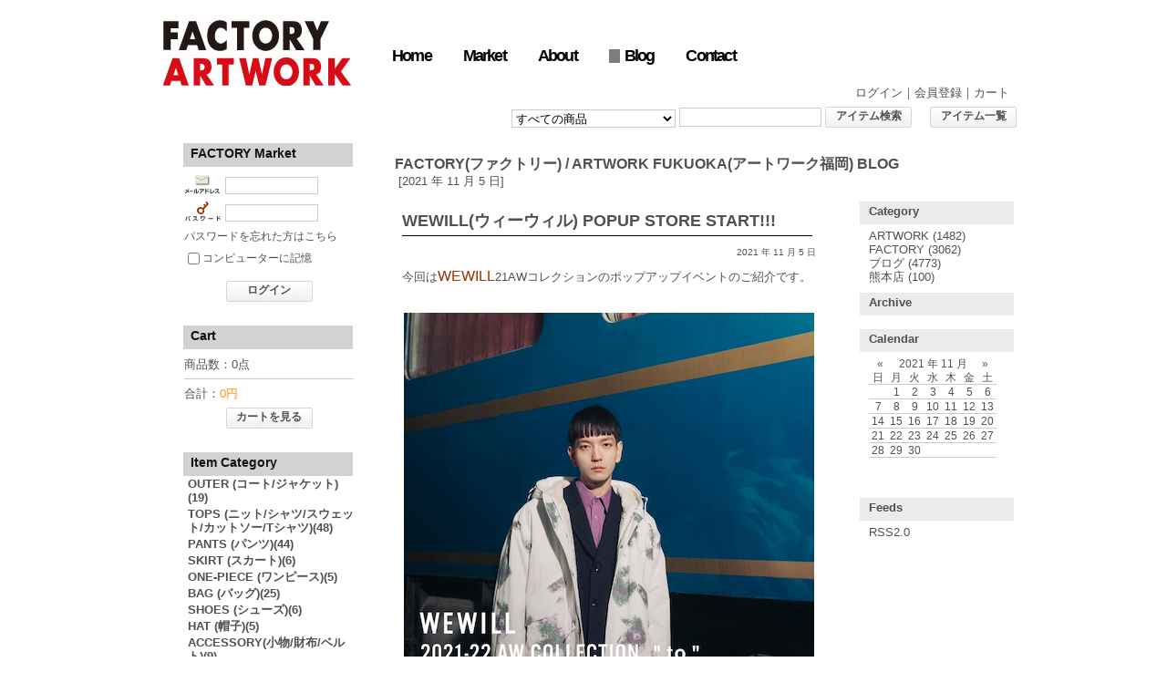

--- FILE ---
content_type: text/html; charset=UTF-8
request_url: https://factory-market.com/market/blog/archives/date/2021/11/05
body_size: 62115
content:
<?xml version='1.0' encoding='UTF-8'?>
<!DOCTYPE html PUBLIC "-//W3C//DTD XHTML 1.0 Transitional//EN" "http://www.w3.org/TR/xhtml1/DTD/xhtml1-transitional.dtd">
<html xmlns="http://www.w3.org/1999/xhtml" lang="ja" xml:lang="ja">
<head>
<meta http-equiv="Content-Type" content="text/html; charset=UTF-8" />
<title>2021 年 11 月 5 日/正規通販-FACTORY(ファクトリー) /  ARTWORK FUKUOKA(アートワーク福岡)-</title>
            <meta name="description" content="福岡のメンズ・レディースファッションブランドの正規取扱店・公式通販サイトです。" />
<meta http-equiv="Content-Style-Type" content="text/css" />
<meta http-equiv="Content-Script-Type" content="text/javascript" />
<link rel="stylesheet" href="/market/user_data/css/common.php" type="text/css" media="all" />
<!--[if IE 7.0]><link rel="stylesheet" href="/market/user_data/packages/factory/css/ie7.css" type="text/css" /><![endif]-->
<!--[if IE 8.0]><link rel="stylesheet" href="/market/user_data/packages/factory/css/ie8.css" type="text/css" /><![endif]-->
<script type="text/javascript" src="/market/user_data/js/css.js"></script>
<script type="text/javascript" src="/market/user_data/js/navi.js"></script>
<script type="text/javascript" src="/market/user_data/js/win_op.js"></script>
<script type="text/javascript" src="/market/user_data/js/site.js"></script>
<link rel="alternate" type="application/rss+xml" title="RSS" href="http://factory-market.com/market/rss/index.php" />

<script type="text/javascript">//<![CDATA[
    
//]]>
</script>
</head>

<!-- ▼BODY部 スタート -->
<body onload="preLoadImg('/market/user_data/'); ">


<noscript>
  <p>JavaScript を有効にしてご利用下さい.</p>
</noscript>

<a name="top" id="top"></a>

<!--▼HEADER-->
<div id="header">
    <h1>
        <a href="http://factory-market.com/"><em>FACTORY(ファクトリー) /  ARTWORK FUKUOKA(アートワーク福岡)/2021 年 11 月 5 日</em></a>
    </h1>

    <ul id="globalNavi" class="clearfix">
                        <li class="linkText"><p><a href="http://factory-market.com/" title="Home">Home</a></p></li>
        <li class="linkText"><p><a href="http://factory-market.com/market/" title="Market">Market</a></p></li>
        <li class="linkText"><p><a href="http://factory-market.com/about.php" title="About">About</a></p></li>
        <li class="linkText"><p class="hit"><a href="http://factory-market.com/market/blog/" title="Blog">Blog</a></p></li>
        <li class="linkText"><p><a href="https://factory-market.com/market/contact/" title="Contact">Contact</a></p></li>
    </ul>
    <br class="clear" />

    <div id="information">
        <a href="https://factory-market.com/market/mypage/login.php" class="link-text">ログイン</a>｜<a href="/market/entry/kiyaku.php" class="link-text">会員登録</a>｜<a href="/market/cart/index.php" class="link-text">カート</a>
    </div>
    <br class="clear" />

        <div id="searcharea" class="clearfix">
        <a href="/market/products/list.php" class="sprite-button01 width95" style="float:right; margin-left: 20px;"><div class="text-button01 textpadding-button01">アイテム一覧</div></a>

        <a href="javascript:void(document.search_form.submit())" class="sprite-button01 width95" style="float:right;"><div class="text-button01 textpadding-button01">アイテム検索</div></a>
        <form name="search_form" id="search_form" method="get" action="/market/products/list.php" style="float:right;">
            <input type="hidden" name="mode" value="search" />
            <select name="category_id" class="search-select">
            <option label="すべての商品" value="">全ての商品</option>
            <!--▼検索条件ここから-->
          <option label="&gt;ARTWORK (WOMENS)" value="241">&gt;ARTWORK (WOMENS)</option>
<option label="&gt;AURALEE (オーラリー・レデ..." value="186">&gt;AURALEE (オーラリー・レデ...</option>
<option label="&gt;BLAMINK (ブラミンク)" value="188">&gt;BLAMINK (ブラミンク)</option>
<option label="&gt;BOWTE (バウト)" value="318">&gt;BOWTE (バウト)</option>
<option label="&gt;CHACOLI(チャコリ)" value="280">&gt;CHACOLI(チャコリ)</option>
<option label="&gt;CLANE (クラネ)" value="268">&gt;CLANE (クラネ)</option>
<option label="&gt;COGTHEBIGSMOKE (コ..." value="261">&gt;COGTHEBIGSMOKE (コ...</option>
<option label="&gt;ENFOLD (エンフォルド)" value="237">&gt;ENFOLD (エンフォルド)</option>
<option label="&gt;ESLOW (エスロー)" value="281">&gt;ESLOW (エスロー)</option>
<option label="&gt;FARAH(ファーラー・レディース)" value="294">&gt;FARAH(ファーラー・レディース)</option>
<option label="&gt;Hender Scheme (エン..." value="334">&gt;Hender Scheme (エン...</option>
<option label="&gt;HYKE (ハイク)" value="130">&gt;HYKE (ハイク)</option>
<option label="&gt;J.B ATTIRE(ジェービーア..." value="335">&gt;J.B ATTIRE(ジェービーア...</option>
<option label="&gt;MADISONBLUE (マディソ..." value="223">&gt;MADISONBLUE (マディソ...</option>
<option label="&gt;MM6 Maison Margie..." value="176">&gt;MM6 Maison Margie...</option>
<option label="&gt;mtmodelist ( エムティ..." value="320">&gt;mtmodelist ( エムティ...</option>
<option label="&gt;nagonstans (ナゴンスタ..." value="239">&gt;nagonstans (ナゴンスタ...</option>
<option label="&gt;Oblada( オブラダ)" value="315">&gt;Oblada( オブラダ)</option>
<option label="&gt;PIENI (ピエニ)" value="250">&gt;PIENI (ピエニ)</option>
<option label="&gt;Shinzone (シンゾーン)" value="236">&gt;Shinzone (シンゾーン)</option>
<option label="&gt;SOFIE D'HOORE (ソフ..." value="182">&gt;SOFIE D'HOORE (ソフ...</option>
<option label="&gt;VACHEMENT(ヴァシュモン)" value="287">&gt;VACHEMENT(ヴァシュモン)</option>
<option label="&gt;Zattu (ザッツ)" value="201">&gt;Zattu (ザッツ)</option>
<option label="&gt;AURALEE (オーラリー・メン..." value="145">&gt;AURALEE (オーラリー・メン...</option>
<option label="&gt;BIRKENSTOCK (ビルケン..." value="319">&gt;BIRKENSTOCK (ビルケン...</option>
<option label="&gt;DAIWA PIER39 (ダイワ..." value="285">&gt;DAIWA PIER39 (ダイワ...</option>
<option label="&gt;FreshService (フレッ..." value="256">&gt;FreshService (フレッ...</option>
<option label="&gt;MASSES (マシス)" value="213">&gt;MASSES (マシス)</option>
<option label="&gt;New Balance (ニューバ..." value="251">&gt;New Balance (ニューバ...</option>
<option label="&gt;Paul Harnden Shoe..." value="286">&gt;Paul Harnden Shoe...</option>
<option label="&gt;POLYPLOID (ポリプロイド)" value="229">&gt;POLYPLOID (ポリプロイド)</option>
<option label="&gt;SEQUEL (シークエル)" value="278">&gt;SEQUEL (シークエル)</option>
<option label="&gt;TOM WOOD (トム ウッド)" value="274">&gt;TOM WOOD (トム ウッド)</option>
<option label="&gt;TSTS (ティーエスティーエス)" value="342">&gt;TSTS (ティーエスティーエス)</option>
<option label="&gt;T.T  (ティー.ティー)" value="293">&gt;T.T  (ティー.ティー)</option>
<option label="&gt;Unlikely (アンライクリー)" value="326">&gt;Unlikely (アンライクリー)</option>
<option label="&gt;OUTER (コート/ジャケット)" value="44">&gt;OUTER (コート/ジャケット)</option>
<option label="&gt;TOPS (ニット/シャツ/スウェ..." value="45">&gt;TOPS (ニット/シャツ/スウェ...</option>
<option label="&gt;PANTS (パンツ)" value="46">&gt;PANTS (パンツ)</option>
<option label="&gt;SKIRT (スカート)" value="183">&gt;SKIRT (スカート)</option>
<option label="&gt;ONE-PIECE (ワンピース)" value="184">&gt;ONE-PIECE (ワンピース)</option>
<option label="&gt;BAG (バッグ)" value="155">&gt;BAG (バッグ)</option>
<option label="&gt;SHOES (シューズ)" value="47">&gt;SHOES (シューズ)</option>
<option label="&gt;HAT (帽子)" value="189">&gt;HAT (帽子)</option>
<option label="&gt;ACCESSORY(小物/財布/ベ..." value="48">&gt;ACCESSORY(小物/財布/ベ...</option>
<option label="&gt;JEWELRY (ジュエリー/リン..." value="49">&gt;JEWELRY (ジュエリー/リン...</option>

<!--▲検索条件ここまで-->
            </select>
            <input type="text" name="name" maxlength="50" value="" class="search-text"/>
        </form>
    </div>
    </div>
<!--▲HEADER-->
<div id="container">

      <div id="leftcolumn">
                  <!-- ▼ログイン ここから-->
                      <!--▼ログインここから-->
<div id="bloc-loginarea">
<h2>
  <div class="sprite-title-s"><div class="text-title-s textpadding-title-s">FACTORY Market</div></div>
</h2>
  <div id="loginarea">
    <form name="login_form" id="login_form" method="post" action="https://factory-market.com/market/frontparts/login_check.php" onsubmit="return fnCheckLogin('login_form')">
      <input type="hidden" name="mode" value="login" />
      <input type="hidden" name="transactionid" value="1ab17bdae153851ae1bf93986b9eaeff9db1fbf3" />
      <input type="hidden" name="url" value="/market/blog/index.php" />
      <div id="login">
                <p><img src="/market/user_data/img/side/icon_mail.gif" width="40" height="21" alt="メールアドレス" /><input type="text" name="login_email" class="box96" value="" style="ime-mode: disabled;" /></p>
        <p><img src="/market/user_data/img/side/icon_pw.gif" width="40" height="22" alt="パスワード" /><input type="password" name="login_pass" class="box96" /></p>
      </div>
        <p class="mini">
          <a href="https://factory-market.com/market/forgot/index.php" onclick="win01('https://factory-market.com/market/forgot/index.php','forget','600','400'); return false;" class="link-text" target="_blank">パスワードを忘れた方はこちら</a>
        </p>
        <p class="mini">
          <input type="checkbox" name="login_memory" id="login_memory" value="1"  /><label for="login_memory">コンピューターに記憶</label>
        </p>
        <br />
        <div class="btn">
            <a href="javascript:void(document.login_form.submit())" class="sprite-button01 width95" style="margin:0 auto;">
            <div class="text-button01 textpadding-button01">ログイン</div></a>
        </div>
                <!--ログインフォーム-->
    </form>
  </div>
</div>
<!--▲ログインここまで-->
                  <!-- ▲ログイン ここまで-->
              <!-- ▼かごの中 ここから-->
                      <!--現在のカゴの中ここから-->
<div id="bloc-cartarea">
  <h2>
  <div class="sprite-title-s"><div class="text-title-s textpadding-title-s">Cart</div></div>
  </h2>
  <div id="cartarea">
    <p class="item">商品数：0点</p>
    <p>合計：<span class="price">0円</span><br />
        <!-- カゴの中に商品がある場合にのみ表示 -->
        </p>
    <div class="btn">
      <a href="/market/cart/index.php" class="sprite-button01 width95" style="margin:0 auto;">
        <div class="text-button01 textpadding-button01">カートを見る</div></a>
     </div>
  </div>
</div>
<!--現在のカゴの中ここまで-->
                  <!-- ▲かごの中 ここまで-->
              <!-- ▼カテゴリ(アイテム) ここから-->
                      <!--商品カテゴリ(アイテム)ここから-->
<div id="bloc-itemarea">
<h2>
  <div class="sprite-title-s"><div class="text-title-s textpadding-title-s">Item Category</div></div>
</h2>
<div id="itemarea">
  <ul id="itemtree">
                                              <li class="level1"><a href="/market/products/list44/" title="OUTER (コート/ジャケット)" class="onlink">OUTER (コート/ジャケット)(19)</a>
                                                                    </li>
          <li class="level1"><a href="/market/products/list45/" title="TOPS (ニット/シャツ/スウェット/カットソー/Tシャツ)" class="onlink">TOPS (ニット/シャツ/スウェット/カットソー/Tシャツ)(48)</a>
                                                                    </li>
          <li class="level1"><a href="/market/products/list46/" title="PANTS (パンツ)" class="onlink">PANTS (パンツ)(44)</a>
                                                                    </li>
          <li class="level1"><a href="/market/products/list183/" title="SKIRT (スカート)" class="onlink">SKIRT (スカート)(6)</a>
                                                                    </li>
          <li class="level1"><a href="/market/products/list184/" title="ONE-PIECE (ワンピース)" class="onlink">ONE-PIECE (ワンピース)(5)</a>
                                                                    </li>
          <li class="level1"><a href="/market/products/list155/" title="BAG (バッグ)" class="onlink">BAG (バッグ)(25)</a>
                                                                    </li>
          <li class="level1"><a href="/market/products/list47/" title="SHOES (シューズ)" class="onlink">SHOES (シューズ)(6)</a>
                                                                    </li>
          <li class="level1"><a href="/market/products/list189/" title="HAT (帽子)" class="onlink">HAT (帽子)(5)</a>
                                                                    </li>
          <li class="level1"><a href="/market/products/list48/" title="ACCESSORY(小物/財布/ベルト)" class="onlink">ACCESSORY(小物/財布/ベルト)(9)</a>
                                                                    </li>
          <li class="level1"><a href="/market/products/list49/" title="JEWELRY (ジュエリー/リング/ブレスレット/ネックレスetc) " class="onlink">JEWELRY (ジュエリー/リング/ブレスレット/ネックレスetc) (7)</a>
                                  </li>
              </ul>
</div>
</div>
<!--商品カテゴリ(アイテム)ここまで-->

                  <!-- ▲カテゴリ(アイテム) ここまで-->
              <!-- ▼カテゴリ(ブランド) ここから-->
                      <!--商品カテゴリ(ブランド)ここから-->
<div id="bloc-brandarea">
<h2>
  <div class="sprite-title-s"><div class="text-title-s textpadding-title-s">Brands</div></div>
</h2>
<div id="brandarea">
  <ul id="brandtree">
                                              <li class="img"><a href="/market/products/list241/" title="ARTWORK (WOMENS)" class="onlink"><img src="/market/upload/save_image/05071749_5eb3cbb34fc21.png" alt="ARTWORK (WOMENS)" /></a>
                                                                    </li>
          <li class="level1"><a href="/market/products/list312/" title="A(アー)" class="onlink">A(アー)(0)</a>
                                                                    </li>
          <li class="level1"><a href="/market/products/list329/" title="adidas(アディダス)" class="onlink">adidas(アディダス)(0)</a>
                                                                    </li>
          <li class="level1"><a href="/market/products/list248/" title="Aeta (アエタ)" class="onlink">Aeta (アエタ)(0)</a>
                                                                    </li>
          <li class="level1"><a href="/market/products/list186/" title="AURALEE (オーラリー・レディース)" class="onlink">AURALEE (オーラリー・レディース)(12)</a>
                                                                    </li>
          <li class="level1"><a href="/market/products/list275/" title="BEAUTIFUL SHOES (ビューティフルシューズ)" class="onlink">BEAUTIFUL SHOES (ビューティフルシューズ)(0)</a>
                                                                    </li>
          <li class="level1"><a href="/market/products/list188/" title="BLAMINK (ブラミンク)" class="onlink">BLAMINK (ブラミンク)(11)</a>
                                                                    </li>
          <li class="level1"><a href="/market/products/list318/" title="BOWTE (バウト)" class="onlink">BOWTE (バウト)(3)</a>
                                                                    </li>
          <li class="level1"><a href="/market/products/list280/" title="CHACOLI(チャコリ)" class="onlink">CHACOLI(チャコリ)(1)</a>
                                                                    </li>
          <li class="level1"><a href="/market/products/list141/" title="CINOH (チノ・レディース)" class="onlink">CINOH (チノ・レディース)(0)</a>
                                                                    </li>
          <li class="level1"><a href="/market/products/list268/" title="CLANE (クラネ)" class="onlink">CLANE (クラネ)(2)</a>
                                                                    </li>
          <li class="level1"><a href="/market/products/list261/" title="COGTHEBIGSMOKE (コグザビッグスモーク)" class="onlink">COGTHEBIGSMOKE (コグザビッグスモーク)(5)</a>
                                                                    </li>
          <li class="level1"><a href="/market/products/list237/" title="ENFOLD (エンフォルド)" class="onlink">ENFOLD (エンフォルド)(2)</a>
                                                                    </li>
          <li class="level1"><a href="/market/products/list281/" title="ESLOW (エスロー)" class="onlink">ESLOW (エスロー)(1)</a>
                                                                    </li>
          <li class="level1"><a href="/market/products/list294/" title="FARAH(ファーラー・レディース)" class="onlink">FARAH(ファーラー・レディース)(1)</a>
                                                                    </li>
          <li class="level1"><a href="/market/products/list334/" title="Hender Scheme (エンダースキーマ)" class="onlink">Hender Scheme (エンダースキーマ)(19)</a>
                                                                    </li>
          <li class="level1"><a href="/market/products/list130/" title="HYKE (ハイク)" class="onlink">HYKE (ハイク)(12)</a>
                                                                    </li>
          <li class="level1"><a href="/market/products/list226/" title="JANE SMITH (ジェーンスミス)" class="onlink">JANE SMITH (ジェーンスミス)(0)</a>
                                                                    </li>
          <li class="level1"><a href="/market/products/list335/" title="J.B ATTIRE(ジェービーアタイア)" class="onlink">J.B ATTIRE(ジェービーアタイア)(3)</a>
                                                                    </li>
          <li class="level1"><a href="/market/products/list246/" title="KIJIMA TAKAYUKI (キジマタカユキ・レディース)" class="onlink">KIJIMA TAKAYUKI (キジマタカユキ・レディース)(0)</a>
                                                                    </li>
          <li class="level1"><a href="/market/products/list295/" title="M53.(エム53.)" class="onlink">M53.(エム53.)(0)</a>
                                                                    </li>
          <li class="level1"><a href="/market/products/list223/" title="MADISONBLUE (マディソンブルー)" class="onlink">MADISONBLUE (マディソンブルー)(2)</a>
                                                                    </li>
          <li class="level1"><a href="/market/products/list252/" title="Maglia plus(マリアプラス)" class="onlink">Maglia plus(マリアプラス)(0)</a>
                                                                    </li>
          <li class="level1"><a href="/market/products/list276/" title="MARCOMONDE(マルコモンド)" class="onlink">MARCOMONDE(マルコモンド)(0)</a>
                                                                    </li>
          <li class="level1"><a href="/market/products/list176/" title="MM6 Maison Margiela (エムエムシックス メゾン マルジェラ)" class="onlink">MM6 Maison Margiela (エムエムシックス メゾン マルジェラ)(4)</a>
                                                                    </li>
          <li class="level1"><a href="/market/products/list320/" title="mtmodelist ( エムティーモデリスト )" class="onlink">mtmodelist ( エムティーモデリスト )(4)</a>
                                                                    </li>
          <li class="level1"><a href="/market/products/list239/" title="nagonstans (ナゴンスタンス)" class="onlink">nagonstans (ナゴンスタンス)(6)</a>
                                                                    </li>
          <li class="level1"><a href="/market/products/list337/" title="NEW ERA (ニューエラ)" class="onlink">NEW ERA (ニューエラ)(0)</a>
                                                                    </li>
          <li class="level1"><a href="/market/products/list327/" title="OAO" class="onlink">OAO(0)</a>
                                                                    </li>
          <li class="level1"><a href="/market/products/list315/" title="Oblada( オブラダ)" class="onlink">Oblada( オブラダ)(9)</a>
                                                                    </li>
          <li class="level1"><a href="/market/products/list250/" title="PIENI (ピエニ)" class="onlink">PIENI (ピエニ)(3)</a>
                                                                    </li>
          <li class="level1"><a href="/market/products/list332/" title="rig(リグ)" class="onlink">rig(リグ)(0)</a>
                                                                    </li>
          <li class="level1"><a href="/market/products/list199/" title="SALT + JAPAN (ソルトプラスジャパン)" class="onlink">SALT + JAPAN (ソルトプラスジャパン)(0)</a>
                                                                    </li>
          <li class="level1"><a href="/market/products/list236/" title="Shinzone (シンゾーン)" class="onlink">Shinzone (シンゾーン)(15)</a>
                                                                    </li>
          <li class="level1"><a href="/market/products/list182/" title="SOFIE D&#039;HOORE (ソフィードール)" class="onlink">SOFIE D&#039;HOORE (ソフィードール)(2)</a>
                                                                    </li>
          <li class="level1"><a href="/market/products/list328/" title="VANS(ヴァンズ)" class="onlink">VANS(ヴァンズ)(0)</a>
                                                                    </li>
          <li class="level1"><a href="/market/products/list287/" title="VACHEMENT(ヴァシュモン)" class="onlink">VACHEMENT(ヴァシュモン)(1)</a>
                                                                    </li>
          <li class="level1"><a href="/market/products/list336/" title="VIVIANO(ヴィヴィアーノ)" class="onlink">VIVIANO(ヴィヴィアーノ)(0)</a>
                                                                    </li>
          <li class="level1"><a href="/market/products/list201/" title="Zattu (ザッツ)" class="onlink">Zattu (ザッツ)(1)</a>
                                                                    </li>
          <li class="img"><a href="/market/products/list243/" title="FACTORY (MENS)" class="onlink"><img src="/market/upload/save_image/05071918_5eb3e08d4acad.png" alt="FACTORY (MENS)" /></a>
                                                                    </li>
          <li class="level1"><a href="/market/products/list340/" title="Acne Studios (アクネストゥディオズ)" class="onlink">Acne Studios (アクネストゥディオズ)(0)</a>
                                                                    </li>
          <li class="level1"><a href="/market/products/list145/" title="AURALEE (オーラリー・メンズ)" class="onlink">AURALEE (オーラリー・メンズ)(4)</a>
                                                                    </li>
          <li class="level1"><a href="/market/products/list319/" title="BIRKENSTOCK (ビルケンシュトック)" class="onlink">BIRKENSTOCK (ビルケンシュトック)(1)</a>
                                                                    </li>
          <li class="level1"><a href="/market/products/list313/" title="blurhmsROOTSTOCK (ブラームス ルーツストック)" class="onlink">blurhmsROOTSTOCK (ブラームス ルーツストック)(0)</a>
                                                                    </li>
          <li class="level1"><a href="/market/products/list310/" title="BROCHURE(ブローシュア)" class="onlink">BROCHURE(ブローシュア)(0)</a>
                                                                    </li>
          <li class="level1"><a href="/market/products/list148/" title="BUNNEY (バニー)" class="onlink">BUNNEY (バニー)(0)</a>
                                                                    </li>
          <li class="level1"><a href="/market/products/list322/" title="CANADA GOOSE (カナダグース)" class="onlink">CANADA GOOSE (カナダグース)(0)</a>
                                                                    </li>
          <li class="level1"><a href="/market/products/list244/" title="CINOH (チノ・メンズ)" class="onlink">CINOH (チノ・メンズ)(0)</a>
                                                                    </li>
          <li class="level1"><a href="/market/products/list303/" title="CLARKS ORIGINALS (クラークス オリジナルズ)" class="onlink">CLARKS ORIGINALS (クラークス オリジナルズ)(0)</a>
                                                                    </li>
          <li class="level1"><a href="/market/products/list134/" title="COMESANDGOES (カムズアンドゴーズ)" class="onlink">COMESANDGOES (カムズアンドゴーズ)(0)</a>
                                                                    </li>
          <li class="level1"><a href="/market/products/list185/" title="CONVERSE ADDICT (コンバース アディクト)" class="onlink">CONVERSE ADDICT (コンバース アディクト)(0)</a>
                                                                    </li>
          <li class="level1"><a href="/market/products/list225/" title="DAIRIKU (ダイリク)" class="onlink">DAIRIKU (ダイリク)(0)</a>
                                                                    </li>
          <li class="level1"><a href="/market/products/list317/" title="DAIWA LIFESTYLE (ダイワ ライフスタイル)" class="onlink">DAIWA LIFESTYLE (ダイワ ライフスタイル)(0)</a>
                                                                    </li>
          <li class="level1"><a href="/market/products/list285/" title="DAIWA PIER39 (ダイワピア39)" class="onlink">DAIWA PIER39 (ダイワピア39)(2)</a>
                                                                    </li>
          <li class="level1"><a href="/market/products/list212/" title="DELUXE (デラックス)" class="onlink">DELUXE (デラックス)(0)</a>
                                                                    </li>
          <li class="level1"><a href="/market/products/list174/" title="DESCENDANT (ディセンダント) " class="onlink">DESCENDANT (ディセンダント) (0)</a>
                                                                    </li>
          <li class="level1"><a href="/market/products/list267/" title="DRESS (ドレス)" class="onlink">DRESS (ドレス)(0)</a>
                                                                    </li>
          <li class="level1"><a href="/market/products/list308/" title="Dr.Martens (ドクターマーチン)" class="onlink">Dr.Martens (ドクターマーチン)(0)</a>
                                                                    </li>
          <li class="level1"><a href="/market/products/list269/" title="FACETASM (ファセッタズム)" class="onlink">FACETASM (ファセッタズム)(0)</a>
                                                                    </li>
          <li class="level1"><a href="/market/products/list105/" title="foot the coacher (フット ザ コーチャー)" class="onlink">foot the coacher (フット ザ コーチャー)(0)</a>
                                                                    </li>
          <li class="level1"><a href="/market/products/list256/" title="FreshService (フレッシュサービス)" class="onlink">FreshService (フレッシュサービス)(2)</a>
                                                                    </li>
          <li class="level1"><a href="/market/products/list324/" title="FreshServiceSport®︎(フレッシュサービススポーツ)" class="onlink">FreshServiceSport®︎(フレッシュサービススポーツ)(0)</a>
                                                                    </li>
          <li class="level1"><a href="/market/products/list215/" title="FUMITO GANRYU (フミト ガンリュウ)" class="onlink">FUMITO GANRYU (フミト ガンリュウ)(0)</a>
                                                                    </li>
          <li class="level1"><a href="/market/products/list197/" title="GOD SELECTION XXX (ゴッドセレクショントリプルエックス)" class="onlink">GOD SELECTION XXX (ゴッドセレクショントリプルエックス)(0)</a>
                                                                    </li>
          <li class="level1"><a href="/market/products/list302/" title="Goldwin (ゴールドウィン)" class="onlink">Goldwin (ゴールドウィン)(0)</a>
                                                                    </li>
          <li class="level1"><a href="/market/products/list98/" title="hobo (ホーボー)" class="onlink">hobo (ホーボー)(0)</a>
                                                                    </li>
          <li class="level1"><a href="/market/products/list204/" title="KIJIMA TAKAYUKI (キジマ タカユキ・メンズ)" class="onlink">KIJIMA TAKAYUKI (キジマ タカユキ・メンズ)(0)</a>
                                                                    </li>
          <li class="level1"><a href="/market/products/list299/" title="Johnstons of Elgin (ジョンストンズ オブ エルガン)" class="onlink">Johnstons of Elgin (ジョンストンズ オブ エルガン)(0)</a>
                                                                    </li>
          <li class="level1"><a href="/market/products/list341/" title="kolor (カラー)" class="onlink">kolor (カラー)(0)</a>
                                                                    </li>
          <li class="level1"><a href="/market/products/list115/" title="kolor BEACON (カラー ビーコン)" class="onlink">kolor BEACON (カラー ビーコン)(0)</a>
                                                                    </li>
          <li class="level1"><a href="/market/products/list254/" title="Maison MIHARA YASUHIRO (メゾン ミハラ ヤスヒロ)" class="onlink">Maison MIHARA YASUHIRO (メゾン ミハラ ヤスヒロ)(0)</a>
                                                                    </li>
          <li class="level1"><a href="/market/products/list213/" title="MASSES (マシス)" class="onlink">MASSES (マシス)(1)</a>
                                                                    </li>
          <li class="level1"><a href="/market/products/list154/" title="NEONSIGN (ネオンサイン)" class="onlink">NEONSIGN (ネオンサイン)(0)</a>
                                                                    </li>
          <li class="level1"><a href="/market/products/list331/" title="NEVVER(ニュアー)" class="onlink">NEVVER(ニュアー)(0)</a>
                                                                    </li>
          <li class="level1"><a href="/market/products/list251/" title="New Balance (ニューバランス)" class="onlink">New Balance (ニューバランス)(3)</a>
                                                                    </li>
          <li class="level1"><a href="/market/products/list338/" title="New Manual (ニューマニュアル)" class="onlink">New Manual (ニューマニュアル)(0)</a>
                                                                    </li>
          <li class="level1"><a href="/market/products/list83/" title="nonnative (ノンネイティブ)" class="onlink">nonnative (ノンネイティブ)(0)</a>
                                                                    </li>
          <li class="level1"><a href="/market/products/list271/" title="N.HOOLYWOOD (エヌ ハリウッド)" class="onlink">N.HOOLYWOOD (エヌ ハリウッド)(0)</a>
                                                                    </li>
          <li class="level1"><a href="/market/products/list286/" title="Paul Harnden Shoemakers (ポール ハーデン シューメーカーズ)" class="onlink">Paul Harnden Shoemakers (ポール ハーデン シューメーカーズ)(1)</a>
                                                                    </li>
          <li class="level1"><a href="/market/products/list229/" title="POLYPLOID (ポリプロイド)" class="onlink">POLYPLOID (ポリプロイド)(3)</a>
                                                                    </li>
          <li class="level1"><a href="/market/products/list339/" title="Post O&#039;Alls (ポストオーバーオールズ)" class="onlink">Post O&#039;Alls (ポストオーバーオールズ)(0)</a>
                                                                    </li>
          <li class="level1"><a href="/market/products/list272/" title="RAMIDUS (ラミダス)" class="onlink">RAMIDUS (ラミダス)(0)</a>
                                                                    </li>
          <li class="level1"><a href="/market/products/list235/" title="RASSVET (ラスベート)" class="onlink">RASSVET (ラスベート)(0)</a>
                                                                    </li>
          <li class="level1"><a href="/market/products/list316/" title="refomed (リフォメッド)" class="onlink">refomed (リフォメッド)(0)</a>
                                                                    </li>
          <li class="level1"><a href="/market/products/list333/" title="SandWaterr (サンドウォーター)" class="onlink">SandWaterr (サンドウォーター)(0)</a>
                                                                    </li>
          <li class="level1"><a href="/market/products/list278/" title="SEQUEL (シークエル)" class="onlink">SEQUEL (シークエル)(18)</a>
                                                                    </li>
          <li class="level1"><a href="/market/products/list230/" title="STUDIO NICHOLSON (スタジオ ニコルソン)" class="onlink">STUDIO NICHOLSON (スタジオ ニコルソン)(0)</a>
                                                                    </li>
          <li class="level1"><a href="/market/products/list323/" title="TANGTANG (タンタン)" class="onlink">TANGTANG (タンタン)(0)</a>
                                                                    </li>
          <li class="level1"><a href="/market/products/list274/" title="TOM WOOD (トム ウッド)" class="onlink">TOM WOOD (トム ウッド)(6)</a>
                                                                    </li>
          <li class="level1"><a href="/market/products/list342/" title="TSTS (ティーエスティーエス)" class="onlink">TSTS (ティーエスティーエス)(7)</a>
                                                                    </li>
          <li class="level1"><a href="/market/products/list293/" title="T.T  (ティー.ティー)" class="onlink">T.T  (ティー.ティー)(4)</a>
                                                                    </li>
          <li class="level1"><a href="/market/products/list231/" title="TIGHTBOOTH PRODUCTION (タイトブースプロダクション)" class="onlink">TIGHTBOOTH PRODUCTION (タイトブースプロダクション)(0)</a>
                                                                    </li>
          <li class="level1"><a href="/market/products/list292/" title="Tamme (タム)" class="onlink">Tamme (タム)(0)</a>
                                                                    </li>
          <li class="level1"><a href="/market/products/list288/" title="TapWater®︎ (タップウォーター)" class="onlink">TapWater®︎ (タップウォーター)(0)</a>
                                                                    </li>
          <li class="level1"><a href="/market/products/list84/" title="UNDERCOVER (アンダーカバー・メンズ)" class="onlink">UNDERCOVER (アンダーカバー・メンズ)(0)</a>
                                                                    </li>
          <li class="level1"><a href="/market/products/list326/" title="Unlikely (アンライクリー)" class="onlink">Unlikely (アンライクリー)(4)</a>
                                                                    </li>
          <li class="level1"><a href="/market/products/list240/" title="WEWILL (ウィーウィル)" class="onlink">WEWILL (ウィーウィル)(0)</a>
                                                                    </li>
          <li class="level1"><a href="/market/products/list290/" title="WOOL RICH(ウールリッチ)" class="onlink">WOOL RICH(ウールリッチ)(0)</a>
                                                                    </li>
          <li class="level1"><a href="/market/products/list234/" title="YOKE (ヨーク・メンズ)" class="onlink">YOKE (ヨーク・メンズ)(0)</a>
                                  </li>
              </ul>
</div>
</div>
<!--商品カテゴリ(ブランド)ここまで-->

                  <!-- ▲カテゴリ(ブランド) ここまで-->
              <!-- ▼バナー小(1) ここから-->
                      <!--▼バナーここから-->
<div class="bloc-bannerarea-s">
    <div class="bannerarea-s">
        <p class="sprite-title-guide">
        <span class="guide"><a href="/market/user_data/guide.php" class="onlink-guide">FACTORY Market ご利用ガイド</a></span>
        </p>

        <address>
        <p>Shop Information</p>
        FACTORY ( MEN’S )<br />
        〒810-0021 福岡市中央区今泉<br />
        2-5-4<br />
        TEL：092-714-7757<br />
        営業時間：11:00 ～ 20:00<br />
        mail：<a href="&#109;&#97;&#105;&#108;&#116;&#111;&#58;&#102;&#117;&#107;&#117;&#111;&#107;&#97;&#64;&#102;&#97;&#99;&#116;&#111;&#114;&#121;&#45;&#109;&#97;&#114;&#107;&#101;&#116;&#46;&#99;&#111;&#109;">&#102;&#117;&#107;&#117;&#111;&#107;&#97;&#64;&#102;&#97;&#99;&#116;&#111;&#114;&#121;&#45;&#109;&#97;&#114;&#107;&#101;&#116;&#46;&#99;&#111;&#109;</a><br />
        </address>
        <address>
        ARTWORK ( WOMEN’S )<br />
        〒810-0021 福岡市中央区今泉<br />
        2-5-11 カンファービル 1F<br />
        TEL：092-753-8755<br />
        営業時間：11:00 ～ 20:00<br />
        mail：<a href="&#109;&#97;&#105;&#108;&#116;&#111;&#58;&#102;&#117;&#107;&#117;&#111;&#107;&#97;&#64;&#102;&#97;&#99;&#116;&#111;&#114;&#121;&#45;&#109;&#97;&#114;&#107;&#101;&#116;&#46;&#99;&#111;&#109;">&#102;&#117;&#107;&#117;&#111;&#107;&#97;&#64;&#102;&#97;&#99;&#116;&#111;&#114;&#121;&#45;&#109;&#97;&#114;&#107;&#101;&#116;&#46;&#99;&#111;&#109;</a><br />
        </address>
    </div>
</div>
<!--▲バナーここまで-->                  <!-- ▲バナー小(1) ここまで-->
              <!-- ▼QRコード ここから-->
                      <!--▼QRここから-->
<div id="bloc-qrarea">
<div id="qrarea">
    <div>
        <img src="/market/qr.php" alt="QRコード" border="0"><br /><span class="mini">Mobile Access</span>
    </div>
</div>
</div>
<!--▲QRここまで-->                  <!-- ▲QRコード ここまで-->
              <!-- ▼バナー小(2) ここから-->
                      <!--▼バナーここから-->
<div class="bloc-bannerarea-s">
<div class="bannerarea-s">
    <ul class="link-group">
        <li><a href="http://www.memphis.jp/" target="_blank">MEMPHIS website</a></li>
        <li><a href="http://www.artwork-shop.jp/" target="_blank">ARTWORK website</a></li>
    </ul>
</div>
</div>
<!--▲バナーここまで-->                  <!-- ▲バナー小(2) ここまで-->
              <!-- ▼SSL ここから-->
                      <!--▼SSL SEALここから-->
<div id="bloc-sslarea">
<div id="sslarea">
    <img src="https://www.positivessl.com/images-new/comodo_secure_seal_100x85_transp.png" alt="Trusted Site Seal" title="Trusted Site Seal for Transparent background" border="0" />
</div>
</div>
<!--▲SSL SEALここまで-->                  <!-- ▲SSL ここまで-->
            </div>
    
      <div id="two_maincolumn">
                  
        <script type="text/javascript" src="/market/user_data/js/jquery-1.3.2.min.js"></script>
<script type="text/javascript" src="/market/user_data/js/jquery.easing.1.3.js"></script>
<script type="text/javascript" src="/market/user_data/js/jquery.fancybox-1.2.1.js"></script>
<script type="text/javascript" src="/market/user_data/js/jquery.fancybox.custom.js"></script>
<!--▼CONTENTS-->
<div id="undercolumn">

  <h2><!--★タイトル★--><div class="sprite-title-580"><div class="text-title-l textpadding-title-l"><a href="https://factory-market.com/market/blog" title="FACTORY(ファクトリー) /  ARTWORK FUKUOKA(アートワーク福岡) BLOG" class="link-text-blog">FACTORY(ファクトリー) /  ARTWORK FUKUOKA(アートワーク福岡) BLOG</a></div></div>&nbsp;<span class="blog-tool-title">[2021 年 11 月 5 日]</span></h2>
    <div id="undercolumn_aboutus">
    <div id="blog-tool">
        <div class="blog-cat-title">Category</div>
        <div class="blog-cat">	<li class="cat-item cat-item-5"><a href="https://factory-market.com/market/blog/archives/category/artwork" class="link-text" title="ARTWORK に含まれる投稿をすべて表示">ARTWORK</a> (1482)
</li>
	<li class="cat-item cat-item-4"><a href="https://factory-market.com/market/blog/archives/category/factory" class="link-text" title="FACTORY に含まれる投稿をすべて表示">FACTORY</a> (3062)
</li>
	<li class="cat-item cat-item-1"><a href="https://factory-market.com/market/blog/archives/category/uncategorized" class="link-text" title="ブログ に含まれる投稿をすべて表示">ブログ</a> (4773)
</li>
	<li class="cat-item cat-item-3"><a href="https://factory-market.com/market/blog/archives/category/kumamoto" class="link-text" title="熊本店 に含まれる投稿をすべて表示">熊本店</a> (100)
</li>
</div>
        <div class="blog-arc-title">Archive</div>
        <div class="blog-arc">
                </div>
        <div class="blog-cal-title">Calendar</div>
        <div class="blog-cal">
        <div id="wp-calendar">
<div class="previous">&laquo;</div>
<div class="month">2021 年 11 月</div>
<div class="next">&raquo;</div><br class="clear:both;">
<div class="day">日</div>
<div class="day">月</div>
<div class="day">火</div>
<div class="day">水</div>
<div class="day">木</div>
<div class="day">金</div>
<div class="day">土</div>
<div class="day">&nbsp;</div>
<div class="day"><a href="https://factory-market.com/market/blog/archives/date/2021/11/01" title="ARTWORK福岡 THE SINZONE(シンゾーン) RACOON SWATER" class="link-text">1</a></div>
<div class="day"><a href="https://factory-market.com/market/blog/archives/date/2021/11/02" title="ARTWORK福岡 MADISONBLUE(マディソンブルー) TURTLE NECK L/S MNS" class="link-text">2</a></div>
<div class="day"><a href="https://factory-market.com/market/blog/archives/date/2021/11/03" title="ARTWORK 福岡 nagonstans(ナゴンスタンス) Hoodie Cardigan
SEQUEL(シークエル) リリースインフォメーション" class="link-text">3</a></div>
<div class="day"><a href="https://factory-market.com/market/blog/archives/date/2021/11/04" title="ARTWORK福岡 ARTWORK福岡 SOFIE D&#8217;HOORE (ソフィドール) CRILLON
ニットコレクション(STUDIO NICHOLSON/N.HOOLYWOOD/loomer" class="link-text">4</a></div>
<div class="day"><a href="https://factory-market.com/market/blog/archives/date/2021/11/05" title="ARTWORK 福岡 LAUREN MANOOGIAN (ローレン マヌーギアン) DROP COAT
WEWILL(ウィーウィル) POPUP STORE START!!!" class="link-text">5</a></div>
<div class="day"><a href="https://factory-market.com/market/blog/archives/date/2021/11/06" title="ARTWORK 福岡 ENFOLD(エンフォルド) TRINITY2 カラーヤーンP.O" class="link-text">6</a></div>
<div class="day"><a href="https://factory-market.com/market/blog/archives/date/2021/11/07" title="ARTWORK 福岡 nagonstans(ナゴンスタンス) Box Crew Pullover" class="link-text">7</a></div>
<div class="day"><a href="https://factory-market.com/market/blog/archives/date/2021/11/08" title="ARTWORK 福岡 THE SHINZONE(シンゾーン) RACOON SWEATER" class="link-text">8</a></div>
<div class="day"><a href="https://factory-market.com/market/blog/archives/date/2021/11/09" title="ARTWORK 福岡 AURALEE(オーラリー) WASHED SHANKAR WIDE CORDUROY SLACKS" class="link-text">9</a></div>
<div class="day"><a href="https://factory-market.com/market/blog/archives/date/2021/11/10" title="ARTWORK福岡 HYKE（ハイク）ALPACOTTON CREW NECK SWEATER" class="link-text">10</a></div>
<div class="day"><a href="https://factory-market.com/market/blog/archives/date/2021/11/11" title="ARTWORK 福岡 MATIN et ÉTOILE(マタン エ エトアル）フレグランスリードディフューザー" class="link-text">11</a></div>
<div class="day"><a href="https://factory-market.com/market/blog/archives/date/2021/11/12" title="ARTWORK 福岡 ASAUCE MELER (アソースメレ)ベビーアルパカエアリーシャギーストール
WOOLRICH ／INFINIUM WINTER TIDE DOWN JACKET" class="link-text">12</a></div>
<div class="day"><a href="https://factory-market.com/market/blog/archives/date/2021/11/13" title="DESCENDANT / パンツコレクション
ARTWORK 福岡 AURALEE(オーラリー) BABY ALPACA WOOL WIDE RIB KNIT P.O" class="link-text">13</a></div>
<div class="day"><a href="https://factory-market.com/market/blog/archives/date/2021/11/14" title="New Balance  M990 V3
ARTWORK 福岡 HYKE(ハイク) DOWN TOP" class="link-text">14</a></div>
<div class="day"><a href="https://factory-market.com/market/blog/archives/date/2021/11/15" title="ARTWORK 福岡 ESLOW(エスロー)  BASIC CREWNECK SWEATER" class="link-text">15</a></div>
<div class="day"><a href="https://factory-market.com/market/blog/archives/date/2021/11/16" title="福岡 ENFOLD(エンフォルド) ウールリバーノーカラーストレートコート" class="link-text">16</a></div>
<div class="day"><a href="https://factory-market.com/market/blog/archives/date/2021/11/17" title="ARTWORK 福岡 COGTHEBIGSMOKE(コグザビッグスモーク) SQUARE COAT" class="link-text">17</a></div>
<div class="day"><a href="https://factory-market.com/market/blog/archives/date/2021/11/18" title="ARTWORK 福岡 COGTHEBIGSMOKE(コグザビッグスモーク) MASSIVE SWEAT SHORT" class="link-text">18</a></div>
<div class="day"><a href="https://factory-market.com/market/blog/archives/date/2021/11/19" title="ARTWORK 福岡 ASAUCE MELER (アソースメレ)ベビーアルパカエアリーシャギーストール" class="link-text">19</a></div>
<div class="day"><a href="https://factory-market.com/market/blog/archives/date/2021/11/20" title="&#8221; WEISS (ワイス) &#8221; 新作ローンチ&#038;受注会のお知らせ。" class="link-text">20</a></div>
<div class="day"><a href="https://factory-market.com/market/blog/archives/date/2021/11/21" title="ARTWORK福岡 MM6 Maison Margiela x EASTPAK (エムエムシックスメゾンマルジェラ x イーストパック) Japanese bag medium" class="link-text">21</a></div>
<div class="day"><a href="https://factory-market.com/market/blog/archives/date/2021/11/22" title="Abu Garcia × is-ness" class="link-text">22</a></div>
<div class="day"><a href="https://factory-market.com/market/blog/archives/date/2021/11/23" title="ARTWORK 福岡 LAUREN MANOOGIAN (ローレン マヌーギアン) FINE WIDE CREWNECK" class="link-text">23</a></div>
<div class="day"><a href="https://factory-market.com/market/blog/archives/date/2021/11/24" title="ARTWORK 福岡 BLAMINK(ブラミンク)ウールダブルフェイスステンカラーコート" class="link-text">24</a></div>
<div class="day"><a href="https://factory-market.com/market/blog/archives/date/2021/11/25" title="ARTWORK 福岡 CINOH (チノ) OVERSIZE HI NECK KNIT" class="link-text">25</a></div>
<div class="day">26</div>
<div class="day"><a href="https://factory-market.com/market/blog/archives/date/2021/11/27" title="ARTWORK 福岡 KNOWHOW (ノウハウ) POP UP  START" class="link-text">27</a></div>
<div class="day">28</div>
<div class="day"><a href="https://factory-market.com/market/blog/archives/date/2021/11/29" title="ARTWORK 福岡 ESLOW(エスロー)  SWEAT TOP" class="link-text">29</a></div>
<div class="day"><a href="https://factory-market.com/market/blog/archives/date/2021/11/30" title="ARTWORK 福岡  AURALEE(オーラリー)  RECOMMENDED ITEMS" class="link-text">30</a></div>
<div class="day">&nbsp;</div>
<div class="day">&nbsp;</div>
<div class="day">&nbsp;</div>
<div class="day">&nbsp;</div>
</div>
        </div>
        <div class="blog-feeds-title">Feeds</div>
        <div class="blog-feeds"><a href="https://factory-market.com/market/blog/feed" class="link-text">RSS2.0</a></div>
    </div>

        <div class="blog-text">
        <table summary="ブログ">
            <tr>
                <td><h3 class="blog-title-border"><a href="https://factory-market.com/market/blog/archives/49819" class="link-text" rel="bookmark" title="WEWILL(ウィーウィル) POPUP STORE START!!!">WEWILL(ウィーウィル) POPUP STORE START!!!</a></h3><div align="right" class="blog-date">2021 年 11 月 5 日</div>今回は<strong><span style="font-size: medium; color: #993300;">WEWILL</span></strong>21AWコレクションのポップアップイベントのご紹介です。<br />
<br />
 <a href="http://factory-market.com/market/blog/wp-content/uploads/e382b9e382afe383aae383bce383b3e382b7e383a7e38383e38388-2021-11-05-163215.png"><img class="aligncenter size-full wp-image-49828" title="e382b9e382afe383aae383bce383b3e382b7e383a7e38383e38388-2021-11-05-163215" src="http://factory-market.com/market/blog/wp-content/uploads/e382b9e382afe383aae383bce383b3e382b7e383a7e38383e38388-2021-11-05-163215.png" alt="" width="450" height="546" /></a><br /><a href="http://factory-market.com/market/blog/wp-content/uploads/e382b9e382afe383aae383bce383b3e382b7e383a7e38383e38388-2021-11-05-163228.png"><img class="aligncenter size-full wp-image-49829" title="e382b9e382afe383aae383bce383b3e382b7e383a7e38383e38388-2021-11-05-163228" src="http://factory-market.com/market/blog/wp-content/uploads/e382b9e382afe383aae383bce383b3e382b7e383a7e38383e38388-2021-11-05-163228.png" alt="" width="450" height="546" /></a><br /><span>本日11/5(Fri.)より21AW WEWILL &#8220;to&#8221;のアイテムをラインナップした<br />ポップアップイベントを開催致します。</span><br />
<br />
 定番アイテムを含め、今シーズンのアイテムや<span>OUTDOOR®︎PRODUCTSと<br />コラボレーションした、ショルダーポーチやリュックといったスペシャルアイテムも発売予定です。</span><span><br />
<br />
 <a href="http://factory-market.com/market/blog/wp-content/uploads/img_7267.jpeg"><img class="aligncenter size-full wp-image-49830" title="img_7267" src="http://factory-market.com/market/blog/wp-content/uploads/img_7267.jpeg" alt="" width="450" height="600" /></a><br /><a href="http://factory-market.com/market/blog/wp-content/uploads/img_7268.jpeg"><img class="aligncenter size-full wp-image-49831" title="img_7268" src="http://factory-market.com/market/blog/wp-content/uploads/img_7268.jpeg" alt="" width="450" height="600" /></a> <br />この機会に是非お立ち寄りくださいませ。<br />
<br />
 <br />
<br />
 <br /><a href="http://instagram.com/factory_fukuoka"><span><span><span><span><span style="color: #0000ff;">FACTORY Instagram</span></span></span></span></span><br /></a><br /><a href="https://www.instagram.com/artwork_fukuoka/"><span style="color: #ff0000;"><span><span><span><span>ARTWORK FUKUOKA Instagram</span></span></span></span><br /></span></a><br /><a href="https://www.facebook.com/pages/Factory-Fukuoka/210981612328438?ref=hl"><span><span><span><span><span style="color: #008080;">FACTORY facebook</span></span></span></span></span></a><br /><span><br /></span> </span><div class='wp_social_bookmarking_light'><div><iframe src="http://www.facebook.com/plugins/like.php?href=https%3A%2F%2Ffactory-market.com%2Fmarket%2Fblog%2Farchives%2F49819&amp;send=false&amp;layout=button_count&amp;show_faces=false&amp;width=100&amp;action=like&amp;colorscheme=light&amp;locale=en_US&amp;height=21" scrolling="no" frameborder="0" style="border:none; overflow:hidden; width:100px; height:21px;" allowTransparency="true"></iframe></div><div><iframe allowtransparency="true" frameborder="0" scrolling="no" src="http://platform.twitter.com/widgets/tweet_button.html?url=https%3A%2F%2Ffactory-market.com%2Fmarket%2Fblog%2Farchives%2F49819&amp;text=WEWILL%28%E3%82%A6%E3%82%A3%E3%83%BC%E3%82%A6%E3%82%A3%E3%83%AB%29%20POPUP%20STORE%20START%21%21%21&amp;lang=en&amp;count=horizontal" style="width:130px; height:20px;"></iframe></div></div><br class='wp_social_bookmarking_light_clear' /><br /><br style="clear:both;" />
                <div align="right"> <a href="https://factory-market.com/market/blog/archives/category/factory" class="link-text" title="FACTORY の投稿をすべて表示" rel="category tag">FACTORY</a>,  <a href="https://factory-market.com/market/blog/archives/category/uncategorized" class="link-text" title="ブログ の投稿をすべて表示" rel="category tag">ブログ</a> <a href="https://factory-market.com/market/blog/archives/49819#respond" class="link-text"  title="WEWILL(ウィーウィル) POPUP STORE START!!! へのコメント">コメント(0)</a></div></td>
            </tr>
        </table>
    </div>
        <div class="blog-text">
        <table summary="ブログ">
            <tr>
                <td><h3 class="blog-title-border"><a href="https://factory-market.com/market/blog/archives/49818" class="link-text" rel="bookmark" title="ARTWORK 福岡 LAUREN MANOOGIAN (ローレン マヌーギアン) DROP COAT">ARTWORK 福岡 LAUREN MANOOGIAN (ローレン マヌーギアン) DROP COAT</a></h3><div align="right" class="blog-date">2021 年 11 月 5 日</div>アートワーク福岡より、<span style="color: #ff00ff; font-size: medium;">LAUREN MANOOGIAN (ローレン マヌーギアン) </span>DROP COAT のご紹介です。<br />
<br />
<br /> <a href="http://factory-market.com/market/blog/wp-content/uploads/img_7408.jpg"><img class="aligncenter size-full wp-image-49820" title="img_7408" src="http://factory-market.com/market/blog/wp-content/uploads/img_7408.jpg" alt="" width="450" height="545" /></a><br />
<br />
 ブルックリンのスタジオでデザインし、ペルーの小さな手織り機の工場で、現地の職人によりひとつひとつ編みたてているニットブランド。<br />天然素材を使用し、ペルーニット独特の柔らかい表情と、贅沢に糸を使用したしっかりと密度のある編みが特徴。<br />リラックス感のあるシルエットやデザイン、そして他には見られないニュアンスのある色が魅力的です。<br />大量生産では叶わない独自のものづくりを行っています。<br />
<br />
<br /> <a href="http://factory-market.com/market/blog/wp-content/uploads/img_7409.jpg"><img class="aligncenter size-full wp-image-49821" title="img_7409" src="http://factory-market.com/market/blog/wp-content/uploads/img_7409.jpg" alt="" width="450" height="549" /></a><br />
<br />
<a href="http://factory-market.com/market/blog/wp-content/uploads/img_7410.jpg"><img class="aligncenter size-full wp-image-49822" title="img_7410" src="http://factory-market.com/market/blog/wp-content/uploads/img_7410.jpg" alt="" width="450" height="538" /></a><br />
<br />
 こちらは、素材の良さが光るニットカーディガン。<br />アウター代わりとしてもお勧めです。<br />絶妙なサイズ感と、アルパカの柔らかな素材で着るだけでも雰囲気がでる一枚。<br /> シンプルながらも存在感があり、着心地の良さも最高な逸品です。<br />
<br />
<br /> <a href="http://factory-market.com/market/blog/wp-content/uploads/img_7502.jpg"><img class="aligncenter size-full wp-image-49823" title="img_7502" src="http://factory-market.com/market/blog/wp-content/uploads/img_7502.jpg" alt="" width="450" height="563" /></a><br />
<br />
<a href="http://factory-market.com/market/blog/wp-content/uploads/img_7501.jpg"><img class="aligncenter size-full wp-image-49824" title="img_7501" src="http://factory-market.com/market/blog/wp-content/uploads/img_7501.jpg" alt="" width="450" height="561" /></a><br />
<br />
<a href="http://factory-market.com/market/blog/wp-content/uploads/img_7500.jpg"><img class="aligncenter size-full wp-image-49825" title="img_7500" src="http://factory-market.com/market/blog/wp-content/uploads/img_7500.jpg" alt="" width="450" height="565" /></a><br />
<br />
<a href="http://factory-market.com/market/blog/wp-content/uploads/img_7499.jpg"><img class="aligncenter size-full wp-image-49826" title="img_7499" src="http://factory-market.com/market/blog/wp-content/uploads/img_7499.jpg" alt="" width="450" height="563" /></a><br />
<br />
 <strong><strong>DROP COAT<br />color : DRIFTWOOD DFTW,BLACKENED BLKN<br />price : ¥93,500(tax in)</strong></strong><br />
<br />
 <br />皆様のご来店、心よりお待ち致しております。<br />
<br />
 <a href="http://instagram.com/factory_fukuoka"><span><span><span><span>FACTORY Instagram</span></span></span></span><br /></a><br /><a href="https://www.instagram.com/artwork_fukuoka/"><span><span><span><span>ARTWORK FUKUOKA Instagram</span></span></span></span><br /></a><br /><a href="https://www.facebook.com/pages/Factory-Fukuoka/210981612328438?ref=hl"><span><span><span><span>FACTORY facebook</span></span></span></span></a><br /><strong><br /></strong><div class='wp_social_bookmarking_light'><div><iframe src="http://www.facebook.com/plugins/like.php?href=https%3A%2F%2Ffactory-market.com%2Fmarket%2Fblog%2Farchives%2F49818&amp;send=false&amp;layout=button_count&amp;show_faces=false&amp;width=100&amp;action=like&amp;colorscheme=light&amp;locale=en_US&amp;height=21" scrolling="no" frameborder="0" style="border:none; overflow:hidden; width:100px; height:21px;" allowTransparency="true"></iframe></div><div><iframe allowtransparency="true" frameborder="0" scrolling="no" src="http://platform.twitter.com/widgets/tweet_button.html?url=https%3A%2F%2Ffactory-market.com%2Fmarket%2Fblog%2Farchives%2F49818&amp;text=ARTWORK%20%E7%A6%8F%E5%B2%A1%20LAUREN%20MANOOGIAN%20%28%E3%83%AD%E3%83%BC%E3%83%AC%E3%83%B3%20%E3%83%9E%E3%83%8C%E3%83%BC%E3%82%AE%E3%82%A2%E3%83%B3%29%20DROP%20COAT&amp;lang=en&amp;count=horizontal" style="width:130px; height:20px;"></iframe></div></div><br class='wp_social_bookmarking_light_clear' /><br /><br style="clear:both;" />
                <div align="right"> <a href="https://factory-market.com/market/blog/archives/category/artwork" class="link-text" title="ARTWORK の投稿をすべて表示" rel="category tag">ARTWORK</a>,  <a href="https://factory-market.com/market/blog/archives/category/uncategorized" class="link-text" title="ブログ の投稿をすべて表示" rel="category tag">ブログ</a> <a href="https://factory-market.com/market/blog/archives/49818#respond" class="link-text"  title="ARTWORK 福岡 LAUREN MANOOGIAN (ローレン マヌーギアン) DROP COAT へのコメント">コメント(0)</a></div></td>
            </tr>
        </table>
    </div>
    
<br style="clear:both;">

  
  </div>
</div>
<!--▲CONTENTS-->        
              </div>
  
      
</div>

<!--▼FOTTER-->
<div id="pagetop"><a href="#top" class="link-text">このページのTOPへ</a></div>
<div id="fotter">
<ul>
    <li class="linkText"><a href="http://factory-market.com/market/abouts/index.php">会社概要</a>｜</li>
    <li class="linkText"><a href="/market/abouts/privacy.php">個人情報保護方針</a>｜</li>
    <li class="linkText"><a href="/market/order/index.php">特定商取引法に基づく通販の表記</a></li>
</ul>
Copyright(C) 2011 FACTORY. All Rights Reserved.</div>

<!-- twitter follow badge by go2web20 -->
<script src='http://www.go2web20.net/twitterfollowbadge/1.0/badge.js' type='text/javascript'></script><script type='text/javascript' charset='utf-8'><!--
tfb.account = 'FactoryFukuoka';
tfb.label = 'follow-me';
tfb.color = '#35ccff';
tfb.side = 'r';
tfb.top = 136;
tfb.showbadge();
--></script>
<!-- end of twitter follow badge -->

<!--▲FOTTER-->
<script type="text/javascript">
var gaJsHost = (("https:" == document.location.protocol) ? "https://ssl." : "http://www.");
document.write(unescape("%3Cscript src='" + gaJsHost + "google-analytics.com/ga.js' type='text/javascript'%3E%3C/script%3E"));
</script>
<script type="text/javascript">
try {
var pageTracker = _gat._createTracker("UA-21007977-1");
pageTracker._trackPageview();
} catch(err) {}</script>




</body><!-- ▲BODY部 エンド -->

</html>

--- FILE ---
content_type: text/css; charset=UTF-8
request_url: https://factory-market.com/market/user_data/packages/factory/css/index.php
body_size: 3681
content:
@charset "utf-8";

#bloc-flasharea,
#bloc-newsarea,
#bloc-recomendarea,
#bloc-newitemarea,
.bloc-salebannerarea,
.bloc-bannerarea-l {
    margin: 0 0 0 46px;
    width: 680px;
}

/* FLASH
----------------------------------------------- */
#flasharea {
    margin: 0 0 15px 0;
    width: 680px;
    height: 200px;
}

/* ニュース
----------------------------------------------- */
#newsarea {
    margin: 0 0 15px 0;
    width: 680px;
    font-size: 90%;
}
#newsarea .bar-news {
    padding: 0 0 0 20px;
    background: url("/market/user_data/packages/factory/img/top/news.jpg") no-repeat;
    height: 20px;
    margin: 0 0 0 0;
}
#newsarea .link-rss {
    padding-left:480px;
}
#newsarea .link-rss a:link {
    color: #505050;
}
#newsarea .link-rss a:visited {
    color: #ffffff;
}
#newsarea .link-rss a:active {
    color: #ffffff;
}
#newsarea .link-rss a:hover {
    color: #505050;
    background-color: #ffffff;
}
#newsarea .imitation-frame {
    overflow: auto;
    width: 578px;
    height: 80px;
    border: 1px solid transparent;
    background-color: #ffffff;
}

/* 新着アイテム
----------------------------------------------- */
#newitemarea {
    margin: 0 0 15px 0;
    width: 680px;
}
#newitemarea h2{
    margin: 0 0 10px 0;
    font-size: 200%;
    font-family: Arial, Helvetica, sans-serif;
}
.newitemblock {
    margin: 20px 8px 0 0;
    float:left;
    width: 162px;
}
.newitemblock-end {
    margin: 20px 0 0 0;
    float:left;
    width: 162px;
}
.newitem {
    padding: 4px 0;
    width: 162px;
    border: 1px solid #cccccc;
}
.newitem h3,
.newitem p {
    padding-left: 5px;
    word-wrap: break-word;
}
.newitem table {
    width: 162px !important;
}
.newitem .tdstyle {
    text-align: center;
}
.newitem th,
.newitem td {
    padding: 0 0 !important;
    border: 0 !important;
}

/* おすすめアイテム
----------------------------------------------- */
#recomendarea {
    margin: 0 0 15px 0;
    width: 680px;
}
#recomendarea h2{
    margin: 20px 0 10px 0;
    font-size: 200%;
    font-family: Arial, Helvetica, sans-serif;
}
.recomend {
    margin: 20px 8px 0 0;
    float:left;
    width: 162px;
    padding: 4px 0;
    border: 1px solid #cccccc;
}
.recomend-end {
    margin: 20px 0 0 0;
    float:left;
    width: 162px;
    padding: 4px 0;
    border: 1px solid #cccccc;
}
.recomend h3,
.recomend p,
.recomend-end h3,
.recomend-end p  {
    padding-left: 5px;
    word-wrap: break-word;
}
.recomend table,
.recomend-end table {
    width: 162px !important;
}
.recomend .tdstyle,
.recomend-end .tdstyle {
    text-align: center;
}
.recomend th,
.recomend td,
.recomend-end th,
.recomend-end td {
    padding: 0 0 !important;
    border: 0 !important;
}


/* セールエリア
----------------------------------------------- */
.salebannerarea {
    margin: 0 0 15px 0;
    width: 680px;
    border: 1px solid transparent;
}

.salebannerarea table {
    border: 0px;
    line-height: 300%;
    cursor: pointer;
    margin: 0px;
}

.salebannerarea td {
    border: 0px;
}

.salearea {
    padding:5px;
}

/* バナー
----------------------------------------------- */
.bannerarea-s {
    clear:both;
    width: 186px;
}
.bannerarea-l {
    clear:both;
    width: 580px;
}
.bannerarea-l img {
    float: left;
}
.img-left {
    margin: 0 0 0 10px;
}
.area-deliv {
    font-size:small;
    margin: 0 0 0 10px;
}
.link-group {
    margin: 15px 0 15px 0;
}
.link-group li {
    margin: 4px 0 0 18px;
    list-style-image: url(/market/user_data/packages/factory/img/common/icon_tri.gif);
}
.guide {
    padding: 4px 0 0 18px;
    font-size: 90%;
    display: block;
}
address {
    margin-top: 15px;
}
address p {
    font-weight: bold;
}

--- FILE ---
content_type: text/css; charset=UTF-8
request_url: https://factory-market.com/market/user_data/packages/factory/css/products.php
body_size: 5262
content:
@charset "utf-8";


/* ページ送り
----------------------------------------------- */
.pagenumberarea, .pagecondarea {
    width: 680px;
    margin-top: 20px;
}

ul.pagenumberarea li {
    float: left;
    width: 32.9%;
}

ul.pagenumberarea li.left {
    text-align: left;
    white-space: nowrap;
}

ul.pagenumberarea li.center {
    text-align: center;
    white-space: pre;
}

ul.pagenumberarea li.right {
    text-align: right;
    white-space: nowrap;
}

.pagenumberarea .pagenumber {
    color: #505050;
    font-weight: bold;
}

p.pagenumberarea .number {
    font-weight: bold;
}

/* 商品一覧 */
/* パンくずリスト
----------------------------------------------- */
.topic-path {
    margin: 0px 0px 5px 0px;
}

/* タイトル
----------------------------------------------- */
.anqtitle{
    font-size: 140%;
    color: #555555;
}

/* 商品
----------------------------------------------- */
.listarea {
    float:left;
    width: 162px;
    border: 1px solid #cccccc;
    padding: 4px 0;
    margin: 20px 8px 0 0;
}
.listareaEnd {
    float:left;
    width: 162px;
    border: 1px solid #cccccc;
    padding: 4px 0;
    margin: 20px 0 0 0;
}
.inStock {
    padding-left: 5px;
}
.soldOut {
    padding-left: 5px;
    color: #ffa400;
}
.listarea h3,
.listarea p,
.listareaEnd h3,
.listareaEnd p {
    padding-left: 5px;
    word-wrap: break-word;
}
.listarea table,
.listareaEnd table{
    width: 162px !important;
}
.listarea .tdstyle,
.listareaEnd .tdstyle {
    text-align: center;
}
.listarea th,
.listarea td,
.listareaEnd th,
.listareaEnd td {
    padding: 0 0 !important;
    border: 0 !important;
}

/* 商品詳細 */
/* 商品
----------------------------------------------- */
#detailarea {
    width: 680px;
    margin: 15px 0px 0px 0px;
}

#detailarea li {
    float: left;
    margin-right: 5px;
    margin-bottom: 5px;
}

.icon {
    padding: 1px 5px 1px 5px;
    font-size: 10px;
}

.icon-color01 {
    color: #d70c18;
}

.icon-color02 {
    color: #1f9aff;
}

.icon-color03 {
    color: #80af20;
}

.icon-color04 {
    color: #ff5983;
}

.icon-color05 {
    color: #388dd1;
}
#detailleftblock {
    float: left;
    width: 332px;
}
#detailphotoblock img {
    padding: 6px;
    border: 1px solid #cccccc;
}
#detailrightblock {
    margin-left: 40px;
    float: left;
    width: 308px;
}
#detailrightblock .sale-price-title{
    color: #ff9600;
}

#detailrightblock dl {
    padding: 0px 0px 0px 0px;
}

#detailrightblock dt.arrow-gray {
    font-weight: bold;
    padding: 0px 0px 0px 0px;
    background: url("/market/user_data/img/common/arrow_gray.gif") no-repeat ;
}

#detailrightblock dt {
    font-weight: bold;
}

#detailrightblock dd {
    margin: 0px 15px 0px 0px;
}

#detailrightblock .box54 {
    width: 54px;
}

#detailrightblock #cartbuttonarea .btn {
    margin: 10px 0 0 0;
}

#detailrightblock #cartbuttonarea{
    background-color: ;
    width: 155px;
    padding:0;
}
#cartbuttonarea dt{
    margin-top: 10px;
}
.detail-comment {
    margin-top: 10px;
}
.size-chart {
    margin-top: 10px;
}

/* サブタイトル
----------------------------------------------- */
#subarea {
    margin: 10px 0 0 0;
}
#subarea .item {
    float: left;
    margin: 0 10px 0 0;
}
#subarea .item-end {
    float: left;
}
.subphotoimg table {
    margin: 0;
    width: 100px !important;
    border: 0;
}
#subarea .tdstyle {
    padding: 0px;
    width: 100px;
    height: 100px;
    text-align: center;
    border:0 !important;
}
.subphotoimg {
    padding: 1px;
    border: 1px solid #cccccc;
}
.subtext {
    margin: 4px 0 0 0;
    text-align: center;
}
a:link, a:visited {
    border:0 !important;
}

/* お客様の声
----------------------------------------------- */
#customervoicearea {
    clear: both;
    width: 680px;
    padding: 10px 0px 0px 0px;
}
#customervoicearea .voicetitle{
    padding: 5px 0px;
}
#customervoicearea .voicecomment {
    padding: 0px 0px 0px 30px;
}
#customervoicearea li {
    padding: 0px 0px 10px 10px;
    border-bottom: 1px solid #cccccc;
}
#customervoicearea .level-recomend {
    padding: 0px 0px 0px 10px;
    color: #141464;
}

/* トラックバック
----------------------------------------------- */
#trackbackarea {
    clear: both;
    width: 580px;
    padding: 35px 0px 0px 0px;
}
#trackbackarea h2 {
    padding: 0px 0px 10px 0px;
}
#trackbackarea h3 {
    font-size: 100%;
    font-weight: bold;
    padding: 0px 0px 10px 0px;
}
#trackbackarea .box500 {
    width: 500px;
}

/* 関連商品
----------------------------------------------- */
#whoboughtarea {
    margin: 10px 0 0 0;
    clear: both;
    width: 680px;
}
#whoboughtleft {
    float: left;
    width: 320px;
    position: relative;
    border: 1px solid transparent;
    padding: 5px;
}
#whoboughtright {
    float: right;
    width: 320px;
    position: relative;
    border: 1px solid transparent;
    padding: 5px;
}
#whoboughtleft table,
#whoboughtright table {
    margin: 0;
    width: 100px !important;
    border: 0;
}
.whoboughtimg .tdstyle {
    padding: 0px;
    width: 100px;
    height: 100px;
    text-align: center;
    border:0 !important;
}
.whoboughtimg {
    margin: 0 5px 0 0;
    padding: 1px;
    float: left;
    border: 1px solid #cccccc;
    width: 100px;
    height: 100px;
}


--- FILE ---
content_type: text/css; charset=UTF-8
request_url: https://factory-market.com/market/user_data/packages/factory/css/blog.php
body_size: 5218
content:
@charset "utf-8";

/* ブログ記事の配置 */
#undercolumn #undercolumn_aboutus .blog-text {
    float: left;
    width: 400px;
}

/* ブログツール（カレンダー等右側）の配置 */
#undercolumn #undercolumn_aboutus #blog-tool {
    float: right;
    width: 150px;
    margin: 0px 20px 0px 0px;
    padding: 15px 0px 0px 0px;
}

/* ブログツール（カレンダー等）の配置 IE用 */
* html #undercolumn #undercolumn_aboutus #blog-tool {
    margin: 0px 0px 0px 0px;
}
*+html #undercolumn #undercolumn_aboutus #blog-tool {
    margin: 0px 20px 0px 0px;
}

/* ブログタイトルリンクテキスト */
a.link-text-blog:link {
    color: #505050;
    text-decoration: none;
}
a.link-text-blog:visited {
    color: #505050;
    text-decoration: none;
}
a.link-text-blog:hover {
    color: #505050;
    background-color: #ffffff;
    text-decoration: underline;
}
a.link-text-blog:active {
    color: #505050;
    text-decoration: none;
}
/* 前ページ次ページ */
#undercolumn #page-prev {
    margin: 0px 0px -10px 0px;
    text-align: center;
    width: 390px;
}
/* カレンダー */
#undercolumn #undercolumn_aboutus #wp-calendar {
    width: 154px;
    height: 140px;
    padding-left: 10px;
    background-color: #ffffff;
    font-size: 90%;
    text-align: center;
    color: #555555;
    margin-bottom: 15px;
}

#undercolumn #undercolumn_aboutus #wp-calendar .previous {
    float: left;
    width: 15px;
    padding-left: 5px;
}
#undercolumn #undercolumn_aboutus #wp-calendar .next {
    float: left;
    width: 15px;
}
#undercolumn #undercolumn_aboutus #wp-calendar .month {
    float: left;
    width: 100px;
}

#undercolumn #undercolumn_aboutus #wp-calendar .day {
    float: left;
    width: 20px;
    text-align: center;
    border-bottom: solid 1px #cccccc;
}

#undercolumn #undercolumn_aboutus #wp-calendar .today {
    font-weight: bold;
}

/* ブログページタイトル */
#undercolumn #undercolumn_aboutus #page-title {
    padding: 0px 0px 0px 5px;
    margin: 0px 0px -14px 5px;
    font-weight: bold;
    text-align: center;
    width: 390px;
}

/* 投稿記事 */
#undercolumn #undercolumn_aboutus .blog-text table{
    width: 470px;
    border: 0px;
}

/* 投稿記事 */
#undercolumn #undercolumn_aboutus .blog-text td{
    background-color: #ffffff;
    border: 0px;
    line-height: 200%;
}

/* 投稿タイトル下線 */
#undercolumn #undercolumn_aboutus .blog-text .blog-title-border {
    border-bottom: 1px solid #000000;
    width: 450px;
    padding: 0px 0px 3px 0px;
    margin: 0px 0px 5px 0px;
    font-size: 18px;
    font-weight: bold;
}

/* 投稿日付 */
#undercolumn #undercolumn_aboutus .blog-text .blog-date {
    font-size:x-small;
}

/* ブログツールタイトル */
#undercolumn #detailtitle .blog-tool-title {
    color: #505050;
    font-size: small;
}
/* カテゴリー、アーカイブ、カレンダー、Feedsタイトル */
#undercolumn #undercolumn_aboutus #blog-tool .blog-cat-title,
#undercolumn #undercolumn_aboutus #blog-tool .blog-arc-title,
#undercolumn #undercolumn_aboutus #blog-tool .blog-cal-title,
#undercolumn #undercolumn_aboutus #blog-tool .blog-feeds-title {
    clear: both;
    background-color: #ebebeb;
    width: 159px;
    height: 22px;
    padding: 3px 0px 0px 10px;
    margin: 0px 0px 0px 0px;
    font-weight:bold;
}

/* カテゴリー、アーカイブ、Feeds */
#undercolumn #undercolumn_aboutus #blog-tool .blog-cat,
#undercolumn #undercolumn_aboutus #blog-tool .blog-arc,
#undercolumn #undercolumn_aboutus #blog-tool .blog-feeds {
    padding: 5px 0px 10px 10px;
}

/* カレンダー */
#undercolumn #undercolumn_aboutus #blog-tool .blog-cal {
    padding: 5px 0px 0px 0px;
}

* html #undercolumn #undercolumn_aboutus #blog-tool .blog-cat,
* html #undercolumn #undercolumn_aboutus #blog-tool .blog-arc {
    margin: 0px 0px 0px -15px;
}
*+html #undercolumn #undercolumn_aboutus #blog-tool .blog-cat,
* html #undercolumn #undercolumn_aboutus #blog-tool .blog-arc {
    margin: 0px 0px 0px -15px;
}

/* 記事内の画像の位置 */
.aligncenter,
div.aligncenter {
    display: block;
    margin-left: auto;
    margin-right: auto;
}

.alignleft {
    float: left;
}

.alignright {
    float: right;
}

.wp-caption {
    border: 1px solid #ddd;
    text-align: center;
    background-color: #f3f3f3;
    padding-top: 4px;
    margin: 10px;
    -moz-border-radius: 3px;
    -khtml-border-radius: 3px;
    -webkit-border-radius: 3px;
    border-radius: 3px;
}

.wp-caption img {
    margin: 0;
    padding: 0;
    border: 0 none;
}

.wp-caption p.wp-caption-text {
    font-size: 11px;
    line-height: 17px;
    padding: 0 4px 5px;
    margin: 0;
}
div.wp_social_bookmarking_light {
    border: 0 !important;
    padding: 0px 0 0px 0 !important;
    margin: 0 !important;
}
div.wp_social_bookmarking_light div {
    float: left !important;
    border: 0 !important;
    padding: 0 4px 0px 0 !important;
    margin: 0 !important;
    height: 21px !important;
    text-indent: 0 !important;
}
div.wp_social_bookmarking_light img {
    border: 0 !important;
    padding: 0;
    margin: 0;
    vertical-align: top !important;
}
.wp_social_bookmarking_light_clear {
    clear: both !important;
}

--- FILE ---
content_type: text/css; charset=UTF-8
request_url: https://factory-market.com/market/user_data/packages/factory/css/text.php
body_size: 7027
content:
@charset "utf-8";


/* sprite指定
----------------------------------------------- */

/* sprite-button01
 * ヘッダの[検索]ボタン等
 */
a.sprite-button01 {
    display:block;
    background: url(/market/user_data/packages/factory/img/common/sprite01.gif) 0 -75px no-repeat;
    text-decoration: none;
}
a.sprite-button01:link,
a.sprite-button01:visited,
a.sprite-button01:active {
     background-position: 0 -75px;
     color: #505050;
}
a.sprite-button01:hover {
    background: url(/market/user_data/packages/factory/img/common/sprite01.gif) 0 -99px no-repeat;
}

/* sprite-button02
 * 下層ページの[購入手続きへ]ボタン等
 */
a.sprite-button02 {
    display:block;
    background: url(/market/user_data/packages/factory/img/common/sprite01.gif) 0 -1px no-repeat;
    text-decoration: none;
}
a.sprite-button02:link,
a.sprite-button02:visited,
a.sprite-button02:active {
     background-position: 0 -1px;
     color: #505050;
}
a.sprite-button02:hover {
    background: url(/market/user_data/packages/factory/img/common/sprite01.gif) 0 -32px no-repeat;
}

/* sprite-button03
 * トップページの[当サイトについて]ボタン等
 */
a.sprite-button03 {
    display: block;
    background: url(/market/user_data/packages/factory/img/common/sprite01.gif) 0 -123px no-repeat;
    text-decoration: none;
}
a.sprite-button03:link,
a.sprite-button03:visited,
a.sprite-button03:active {
     background-position: 0 -123px;
     color: #505050;
}
a.sprite-button03:hover {
    background: url(/market/user_data/packages/factory/img/common/sprite01.gif) 0 -154px no-repeat;
}

/* sprite-button04
 * 下層ページの[住所自動入力]ボタン等
 */
a.sprite-button04 {
    display: block;
    background: url(/market/user_data/packages/factory/img/common/sprite01.gif) 0 -75px no-repeat;
    text-decoration: none;
    margin: 5px 0 0 0;
}
a.sprite-button04:link,
a.sprite-button04:visited,
a.sprite-button04:active {
     background-position: 0 -75px;
     color: #505050;
}
a.sprite-button04:hover {
    background: url(/market/user_data/packages/factory/img/common/sprite01.gif) 0 -99px no-repeat;
}

/* sprite-button05
 * カートページの[カートに入れる]ボタン
 */
a.sprite-button05 {
    display: block;
    background: url(/market/user_data/packages/factory/img/common/sprite01.gif) 0 -231px no-repeat;
    text-decoration: none;
}
a.sprite-button05:link,
a.sprite-button05:visited,
a.sprite-button05:active {
     background-position: 0 -231px;
     color: #505050;
}
a.sprite-button05:hover {
    background: url(/market/user_data/packages/factory/img/common/sprite01.gif) 0 -263px no-repeat;
}

/* sprite-button06
 * カートページの[問い合わせ]ボタン
 */
a.sprite-button06 {
    display: block;
    background: url(/market/user_data/packages/factory/img/common/sprite01.gif) 0 -295px no-repeat;
    text-decoration: none;
}
a.sprite-button06:link,
a.sprite-button06:visited,
a.sprite-button06:active {
     background-position: 0 -295px;
     color: #505050;
}
a.sprite-button06:hover {
    background: url(/market/user_data/packages/factory/img/common/sprite01.gif) 0 -327px no-repeat;
}

/* sprite-title-s */
a.sprite-title-s {
    display: block;
    background: url(/market/user_data/packages/factory/img/common/sprite01.gif) 0 -395px no-repeat;
    text-decoration: none;
}
a.sprite-title-s:link,
a.sprite-title-s:visited,
a.sprite-title-s:active {
     background-position: 0 -395px;
     color: #505050;
}
a.sprite-title-s:hover {
    background: url(/market/user_data/packages/factory/img/common/sprite01.gif) 0 -395px no-repeat;
}
.sprite-title-700 {
    height: 35px;
    width: 700px;
    background: url(/market/user_data/packages/factory/img/common/sprite01.gif) 0 -359px no-repeat;
}
.sprite-title-580 {
/*    height: 35px;
    width: 680px;
    background: url(/market/user_data/packages/factory/img/common/sprite01.gif) 0 -359px no-repeat;*/
}
.sprite-title-580top {
    height: 35px;
    width: 580px;
    background: url(/market/user_data/packages/factory/img/common/sprite01.gif) -50px -359px no-repeat;
}
.sprite-title-500 {
    height: 35px;
    width: 500px;
    background: url(/market/user_data/packages/factory/img/common/sprite01.gif) 0 -359px no-repeat;
}
.sprite-title-460 {
    height: 35px;
    width: 460px;
    background: url(/market/user_data/packages/factory/img/common/sprite01.gif) 0 -359px no-repeat;
}
.sprite-title-s {
    height: 26px;
    width: 186px;
    background: url(/market/user_data/packages/factory/img/common/sprite01.gif) 0 -395px no-repeat;
}
.sprite-subtitle-670 {
    height: 33px;
    width: 670px;
    background: url(/market/user_data/packages/factory/img/common/sprite01.gif) 0 -431px no-repeat;
}
.sprite-subtitle-580 {
    height: 33px;
    width: 580px;
    background: url(/market/user_data/packages/factory/img/common/sprite01.gif) 0 -431px no-repeat;
}
.sprite-subtitle-515 {
    height: 33px;
    width: 515px;
    background: url(/market/user_data/packages/factory/img/common/sprite01.gif) 0 -431px no-repeat;
}
.sprite-title-guide {
    height: 20px;
    width: 186px;
    background: url(/market/user_data/packages/factory/img/common/sprite01.gif) 0 -531px no-repeat;
}


/* ボタンの幅指定
-----------------------------------------------*/
.width50 {
    width: 50px;
    height: 23px;
}
.width95 {
    width: 95px;
    height: 23px;
}
.width150 {
    width: 150px;
    height: 23px;
}
.width180 {
    width: 180px;
    height: 30px;
}
.width166 {
    width: 180px;
    height: 30px;
}
.width129 {
    width: 129px;
    height: 31px;
}
.width129-23 {
    width: 129px;
    height: 23px;
}
.width200 {
    width: 200px;
    height: 30px;
}

/* テキスト指定
-----------------------------------------------*/
.textpadding-title-s {
    padding: 4px 0 0 8px;
}
.textpadding-title-l {
    padding: 10px 0 4px 0;
}
.textpadding-subtitle-l {
    padding: 10px 0 0 10px;
}
.textpadding-button01 {
    padding: 3px 0 0 0;
}
.textpadding-button02 {
    padding: 8px 0 0 0;
}
.textpadding-button03 {
    padding: 6px 0 0 20px;
    background: url(/market/user_data/packages/factory/img/common/sprite01.gif) 5px -485px no-repeat;
}
.textpadding-button05 {
    padding: 7px 0 0 25px;
}
.textpadding-button06 {
    padding: 7px 0 0 25px;
}
.textpadding-blog {
    padding: 8px 0 0 20px;
    background: url(/market/user_data/packages/factory/img/common/sprite01.gif) 5px -482px no-repeat;
}
.text-title-s {
    color: #141414 ;
    font-size: 14px;
    font-weight: bold;
    font-family : Arial,Verdana,sans-serif;
}
.text-title-l,
.text-subtitle-l {
    color: #555555;
    font-size: 16px;
    font-weight: bold;
    font-family : Arial,Verdana,sans-serif;
}
.text-button01,
.text-button02,
.text-button05,
.text-button06 {
    color: #505050;
    font-size: 12px;
    font-weight: bold;
    text-align: center;
    font-family : Arial,Verdana,sans-serif;
}
.text-button03{
    color: #555555;
    font-size: 10px;
    font-weight: bold;
    font-family : Arial,Verdana,sans-serif;
}


--- FILE ---
content_type: text/css
request_url: https://factory-market.com/market/user_data/packages/factory/css/f_home.css
body_size: 665
content:
@charset "utf-8";

/*
    Site Name: FACTORY
    Description: CONTENT STYLE(#home)
    Author: @BRIDGE
*/

/*
===== TOC ===========================================
    1: HOME CONTENT
==========================================================
*/

/*
===== 1: HOME CONTENT ==========================================
*/
.mainImage {
    margin: -1px 0 0 0;
}
.news {
    margin: 20px 0 0 50px;
    width: 910px;
}
.news dl {
    width: 800px;
}
.news dt {
    margin: 5px 0 0 80px;
    float: left;
    display: block;
    width: 100px;
    height: 100px;
}
.news dd {
    margin: 5px 0 0 0;
    float: left;
    width: 580px;
}
.news span {
    margin: 0 0 0 20px;
}

--- FILE ---
content_type: text/css
request_url: https://factory-market.com/market/user_data/packages/factory/css/f_about.css
body_size: 1069
content:
@charset "utf-8";

/*
    Site Name: FACTORY
    Description: CONTENT STYLE(#about)
    Author: @BRIDGE
*/

/*
===== TOC ===========================================
    1: ABOUT CONTENT
==========================================================
*/

/*
===== 1: ABOUT CONTENT ==========================================
*/
.col1, .col2 {
    margin: 50px 0 0 0;
}
.storeInfo {
    margin-left: 38px;
    float: left;
    width: 186px;
    font-family: Arial, Helvetica, sans-serif;
    color: #505050;
}
.storePhoto {
    margin-left: 46px;
    float: left;
    width: 680px;
}
.storeInfo p {
    font-size:15px;
    font-weight: bold;
}
.storeInfo address {
    margin: 16px 0 0 0;
    color: #666666;
    line-height: 1.5em;
}
.storeInfo dl {
    margin: 30px 0 0 0;
}
.storeInfo dt {
    margin: 5px 0 0 0;
    font-size:14px;
    font-weight: bold;
}
.storeInfo dd {
    margin: 5px 7px 0 0;
    float:left;
    display:block;
    font-size:12px;
    font-family: "Times New Roman", Times, serif;
    color: #505050;
}
.outer .thumbs li {
    margin: 20px 20px 0 0;
}

--- FILE ---
content_type: application/javascript
request_url: https://factory-market.com/market/user_data/js/css.js
body_size: 4517
content:
/*
 * This file is part of EC-CUBE
 *
 * Copyright(c) 2000-2010 LOCKON CO.,LTD. All Rights Reserved.
 *
 * http://www.lockon.co.jp/
 *
 * This program is free software; you can redistribute it and/or
 * modify it under the terms of the GNU General Public License
 * as published by the Free Software Foundation; either version 2
 * of the License, or (at your option) any later version.
 *
 * This program is distributed in the hope that it will be useful,
 * but WITHOUT ANY WARRANTY; without even the implied warranty of
 * MERCHANTABILITY or FITNESS FOR A PARTICULAR PURPOSE.  See the
 * GNU General Public License for more details.
 *
 * You should have received a copy of the GNU General Public License
 * along with this program; if not, write to the Free Software
 * Foundation, Inc., 59 Temple Place - Suite 330, Boston, MA  02111-1307, USA.
 */
 gCssUA = navigator.userAgent.toUpperCase();
gCssBrw = navigator.appName.toUpperCase();

with (document) {
		write("<style type=\"text/css\"><!--");


//WIN-IE
	if (gCssUA.indexOf("WIN") != -1 && gCssUA.indexOf("MSIE") != -1) {
		write(".fs10 {font-size: 62.5%; line-height: 150%; letter-spacing:1px;}");
		write(".fs12 {font-size: 75%; line-height: 150%; letter-spacing:1.5px;}");
		write(".fs14 {font-size: 87.5%; line-height: 150%; letter-spacing:2px;}");
		write(".fs18 {font-size: 117.5%; line-height: 130%; letter-spacing:2.5px;}");
		write(".fs22 {font-size: 137.5%; line-height: 130%; letter-spacing:3px;}");
		write(".fs24 {font-size: 150%; line-height: 130%; letter-spacing:3px;}");
		write(".fs30 {font-size: 187.5%; line-height: 125%; letter-spacing:3.5px;}");
		write(".fs10n {font-size: 62.5%; letter-spacing:1px;}");
		write(".fs12n {font-size: 75%; letter-spacing:1.5px;}");
		write(".fs14n {font-size: 87.5%; letter-spacing:2px;}");
		write(".fs18n {font-size: 117.5%; letter-spacing:2.5px;}");
		write(".fs22n {font-size: 137.5%; letter-spacing:1px;}");
		write(".fs24n {font-size: 150%; letter-spacing:1px;}");
		write(".fs30n {font-size: 187.5%; letter-spacing:1px;}");
		write(".fs12st {font-size: 75%; line-height: 150%; letter-spacing:1.5px; font-weight: bold;}");
	}

//WIN-NN
	if (gCssUA.indexOf("WIN") != -1 && gCssBrw.indexOf("NETSCAPE") != -1) {
		write(".fs10 {font-size:72%; line-height:130%;}");
		write(".fs12 {font-size: 75%; line-height: 150%;}");
		write(".fs14 {font-size: 87.5%; line-height: 140%;}");
		write(".fs18 {font-size: 117.5%; line-height: 130%;}");
		write(".fs22 {font-size: 137.5%; line-height: 130%;}");
		write(".fs24 {font-size: 150%; line-height: 130%;}");
		write(".fs30 {font-size: 187.5%; line-height: 120%;}");
		write(".fs10n {font-size:72%;}");
		write(".fs12n {font-size: 75%;}");
		write(".fs14n {font-size: 87.5%;}");
		write(".fs18n {font-size: 117.5%;}");
		write(".fs22n {font-size: 137.5%;}");
		write(".fs24n {font-size: 150%;}");
		write(".fs30n {font-size: 187.5%;}");
		write(".fs12st {font-size: 75%; line-height: 150%; font-weight: bold;}");
	}

//WIN-NN4.x
	if ( navigator.appName == "Netscape" && navigator.appVersion.substr(0,2) == "4." ) {
		write(".fs10 {font-size:90%; line-height: 130%;}");
		write(".fs12 {font-size: 100%; line-height: 140%;}");
		write(".fs14 {font-size: 110%; line-height: 135%;}");
		write(".fs18 {font-size: 130%; line-height: 175%;}");
		write(".fs24 {font-size: 190%; line-height: 240%;}");
		write(".fs30 {font-size: 240%; line-height: 285%;}");
		write(".fs10n {font-size:90%;}");
		write(".fs12n {font-size: 100%;}");
		write(".fs14n {font-size: 110%;}");
		write(".fs18n {font-size: 130%;}");
		write(".fs24n {font-size: 190%;}");
		write(".fs30n {font-size: 240%;}");
		write(".fs12st {font-size: 100%; line-height: 140%; font-weight: bold;}");
	}

//MAC
	if (gCssUA.indexOf("MAC") != -1) {
		write(".fs10 {font-size: 10px; line-height: 14px;}");
		write(".fs12 {font-size: 12px; line-height: 18px;}");
		write(".fs14 {font-size: 14px; line-height: 18px;}");
		write(".fs18 {font-size: 18px; line-height: 23px;}");
		write(".fs22 {font-size: 22px; line-height: 27px;}");
		write(".fs24 {font-size: 24px; line-height: 30px;}");
		write(".fs30 {font-size: 30px; line-height: 35px;}");
		write(".fs10n {font-size: 10px;}");
		write(".fs12n {font-size: 12px;}");
		write(".fs14n {font-size: 14px;}");
		write(".fs18n {font-size: 18px;}");
		write(".fs22n {font-size: 22px;}");
		write(".fs24n {font-size: 24px;}");
		write(".fs30n {font-size: 30px;}");
		write(".fs12st {font-size: 12px; line-height: 18px; font-weight: bold;}");
	}

	write("--></style>");
}

--- FILE ---
content_type: application/javascript
request_url: https://factory-market.com/market/user_data/js/jquery.fancybox.custom.js
body_size: 530
content:
$(function(){
    $("div.blog-text a[href$='.jpg']").addClass("fancybox");
    $("div.blog-text a[href$='.gif']").addClass("fancybox");
    $("div.blog-text a[href$='.png']").addClass("fancybox");
    $("div.blog-text a[href$='.jpeg']").addClass("fancybox");
});

$(document).ready(function() {
    $("a.fancybox").fancybox({
        'overlayShow'       : true,
        'overlayOpacity'    : 0.7,
        'titlePosition'     : 'inside',
        'transitionIn'      : 'elastic',
        'transitionOut'     : 'elastic'
    });
});
